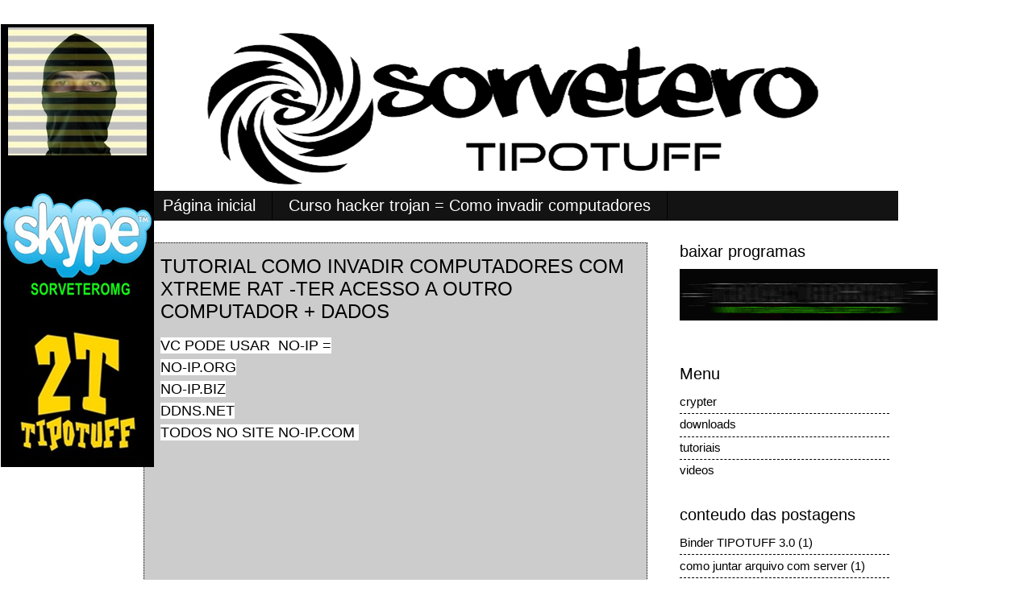

--- FILE ---
content_type: text/html; charset=UTF-8
request_url: http://sorvetero.tipotuff.com/2015/09/tutorial-como-invadir-computadores-com_25.html
body_size: 10024
content:
<!DOCTYPE html>
<html class='v2' dir='ltr' xmlns='http://www.w3.org/1999/xhtml' xmlns:b='http://www.google.com/2005/gml/b' xmlns:data='http://www.google.com/2005/gml/data' xmlns:expr='http://www.google.com/2005/gml/expr'>
<head>
<link href='https://www.blogger.com/static/v1/widgets/335934321-css_bundle_v2.css' rel='stylesheet' type='text/css'/>
<meta content='width=1100' name='viewport'/>
<meta content='text/html; charset=UTF-8' http-equiv='Content-Type'/>
<meta content='blogger' name='generator'/>
<link href='http://sorvetero.tipotuff.com/favicon.ico' rel='icon' type='image/x-icon'/>
<link href='http://sorvetero.tipotuff.com/2015/09/tutorial-como-invadir-computadores-com_25.html' rel='canonical'/>
<link rel="alternate" type="application/atom+xml" title="SORVETERO.TIPOTUFF.COM - Atom" href="http://sorvetero.tipotuff.com/feeds/posts/default" />
<link rel="alternate" type="application/rss+xml" title="SORVETERO.TIPOTUFF.COM - RSS" href="http://sorvetero.tipotuff.com/feeds/posts/default?alt=rss" />
<link rel="service.post" type="application/atom+xml" title="SORVETERO.TIPOTUFF.COM - Atom" href="https://www.blogger.com/feeds/8527682948928488157/posts/default" />

<link rel="alternate" type="application/atom+xml" title="SORVETERO.TIPOTUFF.COM - Atom" href="http://sorvetero.tipotuff.com/feeds/6334872151022631619/comments/default" />
<!--Can't find substitution for tag [blog.ieCssRetrofitLinks]-->
<link href='https://i.ytimg.com/vi/Vd-StN2n1rs/hqdefault.jpg' rel='image_src'/>
<meta content='http://sorvetero.tipotuff.com/2015/09/tutorial-como-invadir-computadores-com_25.html' property='og:url'/>
<meta content='TUTORIAL COMO INVADIR COMPUTADORES COM XTREME RAT  -TER ACESSO A OUTRO COMPUTADOR + DADOS' property='og:title'/>
<meta content='VC PODE USAR  NO-IP =  NO-IP.ORG  NO-IP.BIZ  DDNS.NET  TODOS NO SITE NO-IP.COM            BAIXA  XTREME RAT ,BAIXAR  XTREME RAT  TIPOTUFF ,T...' property='og:description'/>
<meta content='https://lh3.googleusercontent.com/blogger_img_proxy/AEn0k_s5PvVfLnSSVBWARZSa0ArFlFRby6NAvJUKsh-btqe-pm6FqdPBkX2lArBa7sqY1-aoShFqQjiL2DIUt26joNJnb6605DwuI-dnOEFwNT3vvLlN=w1200-h630-n-k-no-nu' property='og:image'/>
<title>SORVETERO.TIPOTUFF.COM: TUTORIAL COMO INVADIR COMPUTADORES COM XTREME RAT  -TER ACESSO A OUTRO COMPUTADOR + DADOS</title>
<style id='page-skin-1' type='text/css'><!--
/*
-----------------------------------------------
Blogger Template Style
Name:     Watermark
Designer: Blogger
URL:      www.blogger.com
----------------------------------------------- */
/* Use this with templates/1ktemplate-*.html */
/* Content
----------------------------------------------- */
body {
font: normal normal 16px Arial, Tahoma, Helvetica, FreeSans, sans-serif;
color: #000000;
background: #ffffff none no-repeat scroll center center;
}
html body .content-outer {
min-width: 0;
max-width: 100%;
width: 100%;
}
.content-outer {
font-size: 92%;
}
a:link {
text-decoration:none;
color: #000000;
}
a:visited {
text-decoration:none;
color: #000000;
}
a:hover {
text-decoration:underline;
color: #0000ff;
}
.body-fauxcolumns .cap-top {
margin-top: 30px;
background: #ffffff none no-repeat scroll center center;
height: 256px;
}
.content-inner {
padding: 0;
}
/* Header
----------------------------------------------- */
.header-inner .Header .titlewrapper,
.header-inner .Header .descriptionwrapper {
padding-left: 20px;
padding-right: 20px;
}
.Header h1 {
font: normal normal 65px Georgia, Utopia, 'Palatino Linotype', Palatino, serif;
color: #000000;
text-shadow: 2px 2px rgba(0, 0, 0, .1);
}
.Header h1 a {
color: #000000;
}
.Header .description {
font-size: 140%;
color: #000000;
}
/* Tabs
----------------------------------------------- */
.tabs-inner .section {
margin: 0 20px;
}
.tabs-inner .PageList, .tabs-inner .LinkList, .tabs-inner .Labels {
margin-left: -11px;
margin-right: -11px;
background-color: #131313;
border-top: 0 solid #ffffff;
border-bottom: 0 solid #ffffff;
-moz-box-shadow: 0 0 0 rgba(0, 0, 0, .3);
-webkit-box-shadow: 0 0 0 rgba(0, 0, 0, .3);
-goog-ms-box-shadow: 0 0 0 rgba(0, 0, 0, .3);
box-shadow: 0 0 0 rgba(0, 0, 0, .3);
}
.tabs-inner .PageList .widget-content,
.tabs-inner .LinkList .widget-content,
.tabs-inner .Labels .widget-content {
margin: -3px -11px;
background: transparent none  no-repeat scroll right;
}
.tabs-inner .widget ul {
padding: 2px 25px;
max-height: 34px;
background: transparent none no-repeat scroll left;
}
.tabs-inner .widget li {
border: none;
}
.tabs-inner .widget li a {
display: inline-block;
padding: .25em 1em;
font: normal normal 20px Arial, Tahoma, Helvetica, FreeSans, sans-serif;
color: #ffffff;
border-right: 1px solid #000000;
}
.tabs-inner .widget li:first-child a {
border-left: 1px solid #000000;
}
.tabs-inner .widget li.selected a, .tabs-inner .widget li a:hover {
color: #ffffff;
}
/* Headings
----------------------------------------------- */
h2 {
font: normal normal 20px Arial, Tahoma, Helvetica, FreeSans, sans-serif;
color: #000000;
margin: 0 0 .5em;
}
h2.date-header {
font: normal normal 16px Arial, Tahoma, Helvetica, FreeSans, sans-serif;
color: #8c85a8;
}
/* Main
----------------------------------------------- */
.main-inner .column-center-inner,
.main-inner .column-left-inner,
.main-inner .column-right-inner {
padding: 0 5px;
}
.main-outer {
margin-top: 0;
background: transparent none no-repeat scroll top left;
}
.main-inner {
padding-top: 30px;
}
.main-cap-top {
position: relative;
}
.main-cap-top .cap-right {
position: absolute;
height: 0;
width: 100%;
bottom: 0;
background: transparent none repeat-x scroll bottom center;
}
.main-cap-top .cap-left {
position: absolute;
height: 245px;
width: 280px;
right: 0;
bottom: 0;
background: transparent none no-repeat scroll bottom left;
}
/* Posts
----------------------------------------------- */
.post-outer {
padding: 15px 20px;
margin: 0 0 25px;
background: #ffffff url(//www.blogblog.com/1kt/watermark/post_background_navigator.png) repeat scroll top left;
_background-image: none;
border: dotted 1px #000000;
-moz-box-shadow: 0 0 0 rgba(0, 0, 0, .1);
-webkit-box-shadow: 0 0 0 rgba(0, 0, 0, .1);
-goog-ms-box-shadow: 0 0 0 rgba(0, 0, 0, .1);
box-shadow: 0 0 0 rgba(0, 0, 0, .1);
}
h3.post-title {
font: normal normal 24px Arial, Tahoma, Helvetica, FreeSans, sans-serif;
margin: 0;
}
.comments h4 {
font: normal normal 24px Arial, Tahoma, Helvetica, FreeSans, sans-serif;
margin: 1em 0 0;
}
.post-body {
font-size: 105%;
line-height: 1.5;
position: relative;
}
.post-header {
margin: 0 0 1em;
color: #8c85a8;
}
.post-footer {
margin: 10px 0 0;
padding: 10px 0 0;
color: #8c85a8;
border-top: dashed 1px #000000;
}
#blog-pager {
font-size: 140%
}
#comments .comment-author {
padding-top: 1.5em;
border-top: dashed 1px #000000;
background-position: 0 1.5em;
}
#comments .comment-author:first-child {
padding-top: 0;
border-top: none;
}
.avatar-image-container {
margin: .2em 0 0;
}
/* Comments
----------------------------------------------- */
.comments .comments-content .icon.blog-author {
background-repeat: no-repeat;
background-image: url([data-uri]);
}
.comments .comments-content .loadmore a {
border-top: 1px solid #000000;
border-bottom: 1px solid #000000;
}
.comments .continue {
border-top: 2px solid #000000;
}
/* Widgets
----------------------------------------------- */
.widget ul, .widget #ArchiveList ul.flat {
padding: 0;
list-style: none;
}
.widget ul li, .widget #ArchiveList ul.flat li {
padding: .35em 0;
text-indent: 0;
border-top: dashed 1px #000000;
}
.widget ul li:first-child, .widget #ArchiveList ul.flat li:first-child {
border-top: none;
}
.widget .post-body ul {
list-style: disc;
}
.widget .post-body ul li {
border: none;
}
.widget .zippy {
color: #000000;
}
.post-body img, .post-body .tr-caption-container, .Profile img, .Image img,
.BlogList .item-thumbnail img {
padding: 5px;
background: #fff;
-moz-box-shadow: 1px 1px 5px rgba(0, 0, 0, .5);
-webkit-box-shadow: 1px 1px 5px rgba(0, 0, 0, .5);
-goog-ms-box-shadow: 1px 1px 5px rgba(0, 0, 0, .5);
box-shadow: 1px 1px 5px rgba(0, 0, 0, .5);
}
.post-body img, .post-body .tr-caption-container {
padding: 8px;
}
.post-body .tr-caption-container {
color: #333333;
}
.post-body .tr-caption-container img {
padding: 0;
background: transparent;
border: none;
-moz-box-shadow: 0 0 0 rgba(0, 0, 0, .1);
-webkit-box-shadow: 0 0 0 rgba(0, 0, 0, .1);
-goog-ms-box-shadow: 0 0 0 rgba(0, 0, 0, .1);
box-shadow: 0 0 0 rgba(0, 0, 0, .1);
}
/* Footer
----------------------------------------------- */
.footer-outer {
color:#000000;
background: #ffffff url(//www.blogblog.com/1kt/watermark/body_background_navigator.png) repeat scroll top left;
}
.footer-outer a {
color: #000000;
}
.footer-outer a:visited {
color: #000000;
}
.footer-outer a:hover {
color: #0000ff;
}
.footer-outer .widget h2 {
color: #000000;
}
/* Mobile
----------------------------------------------- */
body.mobile  {
background-size: 100% auto;
}
.mobile .body-fauxcolumn-outer {
background: transparent none repeat scroll top left;
}
html .mobile .mobile-date-outer {
border-bottom: none;
background: #ffffff url(//www.blogblog.com/1kt/watermark/post_background_navigator.png) repeat scroll top left;
_background-image: none;
margin-bottom: 10px;
}
.mobile .main-inner .date-outer {
padding: 0;
}
.mobile .main-inner .date-header {
margin: 10px;
}
.mobile .main-cap-top {
z-index: -1;
}
.mobile .content-outer {
font-size: 100%;
}
.mobile .post-outer {
padding: 10px;
}
.mobile .main-cap-top .cap-left {
background: transparent none no-repeat scroll bottom left;
}
.mobile .body-fauxcolumns .cap-top {
margin: 0;
}
.mobile-link-button {
background: #ffffff url(//www.blogblog.com/1kt/watermark/post_background_navigator.png) repeat scroll top left;
}
.mobile-link-button a:link, .mobile-link-button a:visited {
color: #000000;
}
.mobile-index-date .date-header {
color: #8c85a8;
}
.mobile-index-contents {
color: #000000;
}
.mobile .tabs-inner .section {
margin: 0;
}
.mobile .tabs-inner .PageList {
margin-left: 0;
margin-right: 0;
}
.mobile .tabs-inner .PageList .widget-content {
margin: 0;
color: #ffffff;
background: #ffffff url(//www.blogblog.com/1kt/watermark/post_background_navigator.png) repeat scroll top left;
}
.mobile .tabs-inner .PageList .widget-content .pagelist-arrow {
border-left: 1px solid #000000;
}

--></style>
<style id='template-skin-1' type='text/css'><!--
body {
min-width: 965px;
}
.content-outer, .content-fauxcolumn-outer, .region-inner {
min-width: 965px;
max-width: 965px;
_width: 965px;
}
.main-inner .columns {
padding-left: 0;
padding-right: 300px;
}
.main-inner .fauxcolumn-center-outer {
left: 0;
right: 300px;
/* IE6 does not respect left and right together */
_width: expression(this.parentNode.offsetWidth -
parseInt("0") -
parseInt("300px") + 'px');
}
.main-inner .fauxcolumn-left-outer {
width: 0;
}
.main-inner .fauxcolumn-right-outer {
width: 300px;
}
.main-inner .column-left-outer {
width: 0;
right: 100%;
margin-left: -0;
}
.main-inner .column-right-outer {
width: 300px;
margin-right: -300px;
}
#layout {
min-width: 0;
}
#layout .content-outer {
min-width: 0;
width: 800px;
}
#layout .region-inner {
min-width: 0;
width: auto;
}
--></style>
<link href='https://www.blogger.com/dyn-css/authorization.css?targetBlogID=8527682948928488157&amp;zx=d27115c1-b0a4-425c-8d0a-47f1614bf074' media='none' onload='if(media!=&#39;all&#39;)media=&#39;all&#39;' rel='stylesheet'/><noscript><link href='https://www.blogger.com/dyn-css/authorization.css?targetBlogID=8527682948928488157&amp;zx=d27115c1-b0a4-425c-8d0a-47f1614bf074' rel='stylesheet'/></noscript>
<meta name='google-adsense-platform-account' content='ca-host-pub-1556223355139109'/>
<meta name='google-adsense-platform-domain' content='blogspot.com'/>

</head>
<body class='loading variant-navigator'>
<div class='navbar no-items section' id='navbar' name='Navbar'>
</div>
<div class='body-fauxcolumns'>
<div class='fauxcolumn-outer body-fauxcolumn-outer'>
<div class='cap-top'>
<div class='cap-left'></div>
<div class='cap-right'></div>
</div>
<div class='fauxborder-left'>
<div class='fauxborder-right'></div>
<div class='fauxcolumn-inner'>
</div>
</div>
<div class='cap-bottom'>
<div class='cap-left'></div>
<div class='cap-right'></div>
</div>
</div>
</div>
<div class='content'>
<div class='content-fauxcolumns'>
<div class='fauxcolumn-outer content-fauxcolumn-outer'>
<div class='cap-top'>
<div class='cap-left'></div>
<div class='cap-right'></div>
</div>
<div class='fauxborder-left'>
<div class='fauxborder-right'></div>
<div class='fauxcolumn-inner'>
</div>
</div>
<div class='cap-bottom'>
<div class='cap-left'></div>
<div class='cap-right'></div>
</div>
</div>
</div>
<div class='content-outer'>
<div class='content-cap-top cap-top'>
<div class='cap-left'></div>
<div class='cap-right'></div>
</div>
<div class='fauxborder-left content-fauxborder-left'>
<div class='fauxborder-right content-fauxborder-right'></div>
<div class='content-inner'>
<header>
<div class='header-outer'>
<div class='header-cap-top cap-top'>
<div class='cap-left'></div>
<div class='cap-right'></div>
</div>
<div class='fauxborder-left header-fauxborder-left'>
<div class='fauxborder-right header-fauxborder-right'></div>
<div class='region-inner header-inner'>
<div class='header section' id='header' name='Cabeçalho'><div class='widget Header' data-version='1' id='Header1'>
<div id='header-inner'>
<a href='http://sorvetero.tipotuff.com/' style='display: block'>
<img alt='SORVETERO.TIPOTUFF.COM' height='210px; ' id='Header1_headerimg' src='https://blogger.googleusercontent.com/img/b/R29vZ2xl/AVvXsEg2URpErrk1vLmt7p_2BqVjYf7FUOcubOzZkgI9YnOlb6y-QM8mMcc8nA1eaW-qPQi4EA4lHUvm8tHkFdC_TACLUIeCQ8tzCRGZmolaee34INa0RLclPwE_bveia34OGzaunZcHB8jIU2A/s1600/%2523%2523+NOVO+LOGO+ARRUMADO+BLOGGER888.png' style='display: block' width='930px; '/>
</a>
</div>
</div></div>
</div>
</div>
<div class='header-cap-bottom cap-bottom'>
<div class='cap-left'></div>
<div class='cap-right'></div>
</div>
</div>
</header>
<div class='tabs-outer'>
<div class='tabs-cap-top cap-top'>
<div class='cap-left'></div>
<div class='cap-right'></div>
</div>
<div class='fauxborder-left tabs-fauxborder-left'>
<div class='fauxborder-right tabs-fauxborder-right'></div>
<div class='region-inner tabs-inner'>
<div class='tabs section' id='crosscol' name='Entre colunas'><div class='widget PageList' data-version='1' id='PageList1'>
<h2>Páginas</h2>
<div class='widget-content'>
<ul>
<li>
<a href='http://sorvetero.tipotuff.com/'>Página inicial</a>
</li>
<li>
<a href='http://sorvetero.tipotuff.com/p/blog-page.html'>Curso hacker trojan = Como invadir computadores</a>
</li>
</ul>
<div class='clear'></div>
</div>
</div></div>
<div class='tabs no-items section' id='crosscol-overflow' name='Cross-Column 2'></div>
</div>
</div>
<div class='tabs-cap-bottom cap-bottom'>
<div class='cap-left'></div>
<div class='cap-right'></div>
</div>
</div>
<div class='main-outer'>
<div class='main-cap-top cap-top'>
<div class='cap-left'></div>
<div class='cap-right'></div>
</div>
<div class='fauxborder-left main-fauxborder-left'>
<div class='fauxborder-right main-fauxborder-right'></div>
<div class='region-inner main-inner'>
<div class='columns fauxcolumns'>
<div class='fauxcolumn-outer fauxcolumn-center-outer'>
<div class='cap-top'>
<div class='cap-left'></div>
<div class='cap-right'></div>
</div>
<div class='fauxborder-left'>
<div class='fauxborder-right'></div>
<div class='fauxcolumn-inner'>
</div>
</div>
<div class='cap-bottom'>
<div class='cap-left'></div>
<div class='cap-right'></div>
</div>
</div>
<div class='fauxcolumn-outer fauxcolumn-left-outer'>
<div class='cap-top'>
<div class='cap-left'></div>
<div class='cap-right'></div>
</div>
<div class='fauxborder-left'>
<div class='fauxborder-right'></div>
<div class='fauxcolumn-inner'>
</div>
</div>
<div class='cap-bottom'>
<div class='cap-left'></div>
<div class='cap-right'></div>
</div>
</div>
<div class='fauxcolumn-outer fauxcolumn-right-outer'>
<div class='cap-top'>
<div class='cap-left'></div>
<div class='cap-right'></div>
</div>
<div class='fauxborder-left'>
<div class='fauxborder-right'></div>
<div class='fauxcolumn-inner'>
</div>
</div>
<div class='cap-bottom'>
<div class='cap-left'></div>
<div class='cap-right'></div>
</div>
</div>
<!-- corrects IE6 width calculation -->
<div class='columns-inner'>
<div class='column-center-outer'>
<div class='column-center-inner'>
<div class='main section' id='main' name='Principal'><div class='widget Blog' data-version='1' id='Blog1'>
<div class='blog-posts hfeed'>

          <div class="date-outer">
        

          <div class="date-posts">
        
<div class='post-outer'>
<div class='post hentry' itemprop='blogPost' itemscope='itemscope' itemtype='http://schema.org/BlogPosting'>
<meta content='https://i.ytimg.com/vi/Vd-StN2n1rs/hqdefault.jpg' itemprop='image_url'/>
<meta content='8527682948928488157' itemprop='blogId'/>
<meta content='6334872151022631619' itemprop='postId'/>
<a name='6334872151022631619'></a>
<h3 class='post-title entry-title' itemprop='name'>
TUTORIAL COMO INVADIR COMPUTADORES COM XTREME RAT  -TER ACESSO A OUTRO COMPUTADOR + DADOS
</h3>
<div class='post-header'>
<div class='post-header-line-1'></div>
</div>
<div class='post-body entry-content' id='post-body-6334872151022631619' itemprop='description articleBody'>
<span style="background-color: white; font-family: Arial, Tahoma, Helvetica, FreeSans, sans-serif; font-size: large;">VC PODE USAR &nbsp;NO-IP =</span><br />
<span style="background-color: white; font-family: Arial, Tahoma, Helvetica, FreeSans, sans-serif; font-size: large;">NO-IP.ORG</span><br />
<span style="background-color: white; font-family: Arial, Tahoma, Helvetica, FreeSans, sans-serif; font-size: large;">NO-IP.BIZ</span><br />
<span style="background-color: white; font-family: Arial, Tahoma, Helvetica, FreeSans, sans-serif; font-size: large;">DDNS.NET</span><br />
<span style="background-color: white; font-family: Arial, Tahoma, Helvetica, FreeSans, sans-serif; font-size: large;">TODOS NO SITE NO-IP.COM&nbsp;</span><br />
<br />
<br />
<iframe allowfullscreen="" frameborder="0" height="315" src="https://www.youtube.com/embed/Vd-StN2n1rs" width="560"></iframe><br />
<br />
<div class="separator" style="clear: both; text-align: center;">
<a href="http://trojanoriginal.blogspot.com.br/2013/10/baixar-xtremerat-29.html" target="_blank"><img border="0" height="221" src="https://blogger.googleusercontent.com/img/b/R29vZ2xl/AVvXsEhBGhESIrNQw7QVB7H83yyC9NRVSCki-WZLX73U0eAR9WyLejmUhqna34IZ5btc66PU4WbhAaLB7_M2lqw1qPg8lgfHnOvD_eLsvNqMf8xVGuZefCwrcyI7CES2YmqU4L_djLh6TXextcE/s400/BAIXAR+XTREMERAT+2.9.jpg" width="400" /></a></div>
<br />
<br />
<br />
<span style="color: #cccccc;"><span style="background-color: white; font-family: Arial, Tahoma, Helvetica, FreeSans, sans-serif; font-size: xx-small; line-height: 13.5px; text-align: center;">BAIXA &nbsp;XTREME RAT ,BAIXAR&nbsp;</span><span style="background-color: white; font-family: Arial, Tahoma, Helvetica, FreeSans, sans-serif; font-size: xx-small; line-height: 13.5px; text-align: center;">XTREME RAT</span><span style="background-color: white; font-family: Arial, Tahoma, Helvetica, FreeSans, sans-serif; font-size: xx-small; line-height: 13.5px; text-align: center;">&nbsp;TIPOTUFF ,TIPOTUFF&nbsp;</span><span style="background-color: white; font-family: Arial, Tahoma, Helvetica, FreeSans, sans-serif; font-size: xx-small; line-height: 13.5px; text-align: center;">XTREME RAT</span><span style="background-color: white; font-family: Arial, Tahoma, Helvetica, FreeSans, sans-serif; font-size: xx-small; line-height: 13.5px; text-align: center;">&nbsp;,</span><span style="background-color: white; font-family: Arial, Tahoma, Helvetica, FreeSans, sans-serif; font-size: xx-small; line-height: 13.5px; text-align: center;">XTREME RAT</span><span style="background-color: white; font-family: Arial, Tahoma, Helvetica, FreeSans, sans-serif; font-size: xx-small; line-height: 13.5px; text-align: center;">&nbsp;TIPOTUFF ,</span><span style="background-color: white; font-family: Arial, Tahoma, Helvetica, FreeSans, sans-serif; font-size: xx-small; line-height: 13.5px; text-align: center;">XTREME RAT</span><span style="background-color: white; font-family: Arial, Tahoma, Helvetica, FreeSans, sans-serif; font-size: xx-small; line-height: 13.5px; text-align: center;">&nbsp;TROJAN ORIGINAL ,TROJAN&nbsp;ORIGINAL&nbsp;</span><span style="background-color: white; font-family: Arial, Tahoma, Helvetica, FreeSans, sans-serif; font-size: xx-small; line-height: 13.5px; text-align: center;">XTREME RAT</span><span style="background-color: white; font-family: Arial, Tahoma, Helvetica, FreeSans, sans-serif; font-size: xx-small; line-height: 13.5px; text-align: center;">&nbsp;, COMO USAR&nbsp;</span><span style="background-color: white; font-family: Arial, Tahoma, Helvetica, FreeSans, sans-serif; font-size: xx-small; line-height: 13.5px; text-align: center;">XTREME RAT</span><span style="background-color: white; font-family: Arial, Tahoma, Helvetica, FreeSans, sans-serif; font-size: xx-small; line-height: 13.5px; text-align: center;">&nbsp;,COMO CONFIGURAR&nbsp;</span><span style="background-color: white; font-family: Arial, Tahoma, Helvetica, FreeSans, sans-serif; font-size: xx-small; line-height: 13.5px; text-align: center;">XTREME RAT</span><span style="background-color: white; font-family: Arial, Tahoma, Helvetica, FreeSans, sans-serif; font-size: xx-small; line-height: 13.5px; text-align: center;">, INVADIR COM&nbsp;</span><span style="background-color: white; font-family: Arial, Tahoma, Helvetica, FreeSans, sans-serif; font-size: xx-small; line-height: 13.5px; text-align: center;">XTREME RAT&nbsp;</span><span style="background-color: white; font-family: Arial, Tahoma, Helvetica, FreeSans, sans-serif; font-size: xx-small; line-height: 13.5px; text-align: center;">,CONHEÇA&nbsp;O&nbsp;</span><span style="background-color: white; font-family: Arial, Tahoma, Helvetica, FreeSans, sans-serif; font-size: xx-small; line-height: 13.5px; text-align: center;">XTREME RAT</span><span style="background-color: white; font-family: Arial, Tahoma, Helvetica, FreeSans, sans-serif; font-size: xx-small; line-height: 13.5px; text-align: center;">&nbsp;,</span><span style="background-color: white; font-family: Arial, Tahoma, Helvetica, FreeSans, sans-serif; font-size: xx-small; line-height: 13.5px; text-align: center;">XTREME RAT</span><span style="background-color: white; font-family: Arial, Tahoma, Helvetica, FreeSans, sans-serif; font-size: xx-small; line-height: 13.5px; text-align: center;">&nbsp;, NOTICIA&nbsp;</span><span style="background-color: white; font-family: Arial, Tahoma, Helvetica, FreeSans, sans-serif; font-size: xx-small; line-height: 13.5px; text-align: center;">XTREME RAT , XTRME RAT 2.9 , XTREME RAT 3.1 ,XTREME RAT &nbsp;2015 ,XTREME RAT 2016 ,XTREME RAT ATUALIZADO</span></span>
<div style='clear: both;'></div>
</div>
<div class='post-footer'>
<div class='post-footer-line post-footer-line-1'><span class='post-labels'>
Marcadores:
<a href='http://sorvetero.tipotuff.com/search/label/como%20usar%20xtreme%20rat' rel='tag'>como usar xtreme rat</a>,
<a href='http://sorvetero.tipotuff.com/search/label/downloads' rel='tag'>downloads</a>,
<a href='http://sorvetero.tipotuff.com/search/label/tutoriais' rel='tag'>tutoriais</a>,
<a href='http://sorvetero.tipotuff.com/search/label/videos' rel='tag'>videos</a>,
<a href='http://sorvetero.tipotuff.com/search/label/xtreme%20rat' rel='tag'>xtreme rat</a>
</span>
<span class='post-icons'>
</span>
<span class='post-backlinks post-comment-link'>
</span>
</div>
<div class='post-footer-line post-footer-line-2'><div class='post-share-buttons goog-inline-block'>
<a class='goog-inline-block share-button sb-email' href='https://www.blogger.com/share-post.g?blogID=8527682948928488157&postID=6334872151022631619&target=email' target='_blank' title='Enviar por e-mail'><span class='share-button-link-text'>Enviar por e-mail</span></a><a class='goog-inline-block share-button sb-blog' href='https://www.blogger.com/share-post.g?blogID=8527682948928488157&postID=6334872151022631619&target=blog' onclick='window.open(this.href, "_blank", "height=270,width=475"); return false;' target='_blank' title='Postar no blog!'><span class='share-button-link-text'>Postar no blog!</span></a><a class='goog-inline-block share-button sb-twitter' href='https://www.blogger.com/share-post.g?blogID=8527682948928488157&postID=6334872151022631619&target=twitter' target='_blank' title='Compartilhar no X'><span class='share-button-link-text'>Compartilhar no X</span></a><a class='goog-inline-block share-button sb-facebook' href='https://www.blogger.com/share-post.g?blogID=8527682948928488157&postID=6334872151022631619&target=facebook' onclick='window.open(this.href, "_blank", "height=430,width=640"); return false;' target='_blank' title='Compartilhar no Facebook'><span class='share-button-link-text'>Compartilhar no Facebook</span></a><a class='goog-inline-block share-button sb-pinterest' href='https://www.blogger.com/share-post.g?blogID=8527682948928488157&postID=6334872151022631619&target=pinterest' target='_blank' title='Compartilhar com o Pinterest'><span class='share-button-link-text'>Compartilhar com o Pinterest</span></a>
</div>
</div>
<div class='post-footer-line post-footer-line-3'><span class='reaction-buttons'>
</span>
</div>
</div>
</div>
<div class='comments' id='comments'>
<a name='comments'></a>
</div>
</div>

        </div></div>
      
</div>
<div class='blog-pager' id='blog-pager'>
<span id='blog-pager-newer-link'>
<a class='blog-pager-newer-link' href='http://sorvetero.tipotuff.com/2015/09/tutorial-como-invadir-computadores-com_81.html' id='Blog1_blog-pager-newer-link' title='Postagem mais recente'>Postagem mais recente</a>
</span>
<span id='blog-pager-older-link'>
<a class='blog-pager-older-link' href='http://sorvetero.tipotuff.com/2015/09/tutorial-como-invadir-computadores-com.html' id='Blog1_blog-pager-older-link' title='Postagem mais antiga'>Postagem mais antiga</a>
</span>
<a class='home-link' href='http://sorvetero.tipotuff.com/'>Página inicial</a>
</div>
<div class='clear'></div>
<div class='post-feeds'>
</div>
</div><div class='widget Image' data-version='1' id='Image2'>
<h2>TIPOTUFF</h2>
<div class='widget-content'>
<a href='http://tipotuff.url.ph/'>
<img alt='TIPOTUFF' height='144' id='Image2_img' src='https://blogger.googleusercontent.com/img/b/R29vZ2xl/AVvXsEjKzfRXaWb2UX2y8wDHFj3fEKgtwlzdOsQKzoCs0_C-lAsym_MCQ4H2GZ20CR94HGK3_fukXBN39aZuFBkOQsQH0ukCH_RNScJKB-DFPnCZ9CamgvBNUlv29F90uv2D4kBsxotD5s8F13A/s1600/photo22+%25282%2529.jpg' width='150'/>
</a>
<br/>
</div>
<div class='clear'></div>
</div></div>
</div>
</div>
<div class='column-left-outer'>
<div class='column-left-inner'>
<aside>
</aside>
</div>
</div>
<div class='column-right-outer'>
<div class='column-right-inner'>
<aside>
<div class='sidebar section' id='sidebar-right-1'><div class='widget HTML' data-version='1' id='HTML1'>
<h2 class='title'>baixar programas</h2>
<div class='widget-content'>
<div class="separator" style="clear: both; text-align: center;">
<a href="http://trojanoriginal.blogspot.com.br/" target="_blank"><img border="0" height="64" src="https://blogger.googleusercontent.com/img/b/R29vZ2xl/AVvXsEhoHPZG2LuQOcE009ZbElxH__qd41ZRUl-5msvW0jO6Q8NadmIqY8Dc4mxuwMppjSKXb6cZ51YuCgUzBHNKtUbUsgS3KhuQb-BHRe24OjFj_sljf-pL6P1BQkRdcIsXaI28ALhYvEmpgY7U/s320/004265d24f1fd3d54def5f3319a85331_750x140.gif" width="320" /></a></div>
<br />
</div>
<div class='clear'></div>
</div><div class='widget Label' data-version='1' id='Label1'>
<h2>Menu</h2>
<div class='widget-content list-label-widget-content'>
<ul>
<li>
<a dir='ltr' href='http://sorvetero.tipotuff.com/search/label/crypter'>crypter</a>
</li>
<li>
<a dir='ltr' href='http://sorvetero.tipotuff.com/search/label/downloads'>downloads</a>
</li>
<li>
<a dir='ltr' href='http://sorvetero.tipotuff.com/search/label/tutoriais'>tutoriais</a>
</li>
<li>
<a dir='ltr' href='http://sorvetero.tipotuff.com/search/label/videos'>videos</a>
</li>
</ul>
<div class='clear'></div>
</div>
</div><div class='widget Label' data-version='1' id='Label2'>
<h2>conteudo das postagens</h2>
<div class='widget-content list-label-widget-content'>
<ul>
<li>
<a dir='ltr' href='http://sorvetero.tipotuff.com/search/label/Binder%20TIPOTUFF%203.0'>Binder TIPOTUFF 3.0</a>
<span dir='ltr'>(1)</span>
</li>
<li>
<a dir='ltr' href='http://sorvetero.tipotuff.com/search/label/como%20juntar%20arquivo%20com%20server'>como juntar arquivo com server</a>
<span dir='ltr'>(1)</span>
</li>
<li>
<a dir='ltr' href='http://sorvetero.tipotuff.com/search/label/como%20usar%20darkcomet'>como usar darkcomet</a>
<span dir='ltr'>(1)</span>
</li>
<li>
<a dir='ltr' href='http://sorvetero.tipotuff.com/search/label/como%20usar%20devils%20rat'>como usar devils rat</a>
<span dir='ltr'>(1)</span>
</li>
<li>
<a dir='ltr' href='http://sorvetero.tipotuff.com/search/label/como%20usar%20NJ%20RAT'>como usar NJ RAT</a>
<span dir='ltr'>(1)</span>
</li>
<li>
<a dir='ltr' href='http://sorvetero.tipotuff.com/search/label/como%20usar%20xtreme%20rat'>como usar xtreme rat</a>
<span dir='ltr'>(1)</span>
</li>
<li>
<a dir='ltr' href='http://sorvetero.tipotuff.com/search/label/crypter'>crypter</a>
<span dir='ltr'>(10)</span>
</li>
<li>
<a dir='ltr' href='http://sorvetero.tipotuff.com/search/label/darkcomet'>darkcomet</a>
<span dir='ltr'>(1)</span>
</li>
<li>
<a dir='ltr' href='http://sorvetero.tipotuff.com/search/label/download'>download</a>
<span dir='ltr'>(2)</span>
</li>
<li>
<a dir='ltr' href='http://sorvetero.tipotuff.com/search/label/downloads'>downloads</a>
<span dir='ltr'>(18)</span>
</li>
<li>
<a dir='ltr' href='http://sorvetero.tipotuff.com/search/label/engenharia%20social'>engenharia social</a>
<span dir='ltr'>(1)</span>
</li>
<li>
<a dir='ltr' href='http://sorvetero.tipotuff.com/search/label/hacker'>hacker</a>
<span dir='ltr'>(2)</span>
</li>
<li>
<a dir='ltr' href='http://sorvetero.tipotuff.com/search/label/JUNTADOR%20DE%20ARQUIVOS'>JUNTADOR DE ARQUIVOS</a>
<span dir='ltr'>(1)</span>
</li>
<li>
<a dir='ltr' href='http://sorvetero.tipotuff.com/search/label/logins%20e%20senhas'>logins e senhas</a>
<span dir='ltr'>(1)</span>
</li>
<li>
<a dir='ltr' href='http://sorvetero.tipotuff.com/search/label/luxnet'>luxnet</a>
<span dir='ltr'>(2)</span>
</li>
<li>
<a dir='ltr' href='http://sorvetero.tipotuff.com/search/label/MICROSOFT%20RAT%201.0'>MICROSOFT RAT 1.0</a>
<span dir='ltr'>(1)</span>
</li>
<li>
<a dir='ltr' href='http://sorvetero.tipotuff.com/search/label/njrat'>njrat</a>
<span dir='ltr'>(1)</span>
</li>
<li>
<a dir='ltr' href='http://sorvetero.tipotuff.com/search/label/personalizar'>personalizar</a>
<span dir='ltr'>(1)</span>
</li>
<li>
<a dir='ltr' href='http://sorvetero.tipotuff.com/search/label/Trojan%20-%20RAT%20-%20Spy'>Trojan - RAT - Spy</a>
<span dir='ltr'>(1)</span>
</li>
<li>
<a dir='ltr' href='http://sorvetero.tipotuff.com/search/label/tutoriais'>tutoriais</a>
<span dir='ltr'>(11)</span>
</li>
<li>
<a dir='ltr' href='http://sorvetero.tipotuff.com/search/label/videos'>videos</a>
<span dir='ltr'>(14)</span>
</li>
<li>
<a dir='ltr' href='http://sorvetero.tipotuff.com/search/label/xtreme%20rat'>xtreme rat</a>
<span dir='ltr'>(1)</span>
</li>
</ul>
<div class='clear'></div>
</div>
</div><div class='widget Image' data-version='1' id='Image3'>
<h2>VIDEOS ACESSEM</h2>
<div class='widget-content'>
<img alt='VIDEOS ACESSEM' height='146' id='Image3_img' src='https://blogger.googleusercontent.com/img/b/R29vZ2xl/AVvXsEiRW1dlH9HsnDxGasXBL8O1gp3dIgCf8P5tIwNul3CzmMCB6lmF_ruZO0FecMylVCscms7MeYtBWR8IwNKMvqih3Kz6xYi2cSA2f_PF4UPuYppGNoysNLXE4tP5IS99Tu5VzFeTYGn4tS8/s1600/vidme-logo.jpg' width='260'/>
<br/>
<span class='caption'>https://vid.me/TIPOTUFF</span>
</div>
<div class='clear'></div>
</div><div class='widget Stats' data-version='1' id='Stats1'>
<h2>Total de visualizações de página</h2>
<div class='widget-content'>
<div id='Stats1_content' style='display: none;'>
<script src='https://www.gstatic.com/charts/loader.js' type='text/javascript'></script>
<span id='Stats1_sparklinespan' style='display:inline-block; width:75px; height:30px'></span>
<span class='counter-wrapper graph-counter-wrapper' id='Stats1_totalCount'>
</span>
<div class='clear'></div>
</div>
</div>
</div></div>
<table border='0' cellpadding='0' cellspacing='0' class='section-columns columns-2'>
<tbody>
<tr>
<td class='first columns-cell'>
<div class='sidebar section' id='sidebar-right-2-1'><div class='widget HTML' data-version='1' id='HTML2'>
<div class='widget-content'>
<div style="left: 01px; position: fixed; top: 30px;">
<a href="https://www.youtube.com/channel/UCHJIdPwo6AP7wRtzZAQ8W-Q/videos" target="_blank"><img height="550" src="https://blogger.googleusercontent.com/img/b/R29vZ2xl/AVvXsEgmXYKAYKWb_gunI16_LTTMV4h0INctMAx45cL7FwldMcRUpH59PcS7nTX9jNAqYFCeVtiNS5g4OYRigmm_rt0FAFe3LiFQA5juhIkJ__BFvAH-de3ZbTM0gIu_Vk_CFU2p4GOVwTL33gw/s1600/7.png" width="190" /></a>
</div>
</div>
<div class='clear'></div>
</div></div>
</td>
<td class='columns-cell'>
<div class='sidebar no-items section' id='sidebar-right-2-2'></div>
</td>
</tr>
</tbody>
</table>
<div class='sidebar no-items section' id='sidebar-right-3'></div>
</aside>
</div>
</div>
</div>
<div style='clear: both'></div>
<!-- columns -->
</div>
<!-- main -->
</div>
</div>
<div class='main-cap-bottom cap-bottom'>
<div class='cap-left'></div>
<div class='cap-right'></div>
</div>
</div>
<footer>
<div class='footer-outer'>
<div class='footer-cap-top cap-top'>
<div class='cap-left'></div>
<div class='cap-right'></div>
</div>
<div class='fauxborder-left footer-fauxborder-left'>
<div class='fauxborder-right footer-fauxborder-right'></div>
<div class='region-inner footer-inner'>
<div class='foot no-items section' id='footer-1'></div>
<table border='0' cellpadding='0' cellspacing='0' class='section-columns columns-2'>
<tbody>
<tr>
<td class='first columns-cell'>
<div class='foot no-items section' id='footer-2-1'></div>
</td>
<td class='columns-cell'>
<div class='foot no-items section' id='footer-2-2'></div>
</td>
</tr>
</tbody>
</table>
<!-- outside of the include in order to lock Attribution widget -->
</div>
</div>
<div class='footer-cap-bottom cap-bottom'>
<div class='cap-left'></div>
<div class='cap-right'></div>
</div>
</div>
</footer>
<!-- content -->
</div>
</div>
<div class='content-cap-bottom cap-bottom'>
<div class='cap-left'></div>
<div class='cap-right'></div>
</div>
</div>
</div>
<script type='text/javascript'>
    window.setTimeout(function() {
        document.body.className = document.body.className.replace('loading', '');
      }, 10);
  </script>

<script type="text/javascript" src="https://www.blogger.com/static/v1/widgets/3845888474-widgets.js"></script>
<script type='text/javascript'>
window['__wavt'] = 'AOuZoY7OgTPrVxLEZABfVaRiaAcIxc3KnQ:1768811106003';_WidgetManager._Init('//www.blogger.com/rearrange?blogID\x3d8527682948928488157','//sorvetero.tipotuff.com/2015/09/tutorial-como-invadir-computadores-com_25.html','8527682948928488157');
_WidgetManager._SetDataContext([{'name': 'blog', 'data': {'blogId': '8527682948928488157', 'title': 'SORVETERO.TIPOTUFF.COM', 'url': 'http://sorvetero.tipotuff.com/2015/09/tutorial-como-invadir-computadores-com_25.html', 'canonicalUrl': 'http://sorvetero.tipotuff.com/2015/09/tutorial-como-invadir-computadores-com_25.html', 'homepageUrl': 'http://sorvetero.tipotuff.com/', 'searchUrl': 'http://sorvetero.tipotuff.com/search', 'canonicalHomepageUrl': 'http://sorvetero.tipotuff.com/', 'blogspotFaviconUrl': 'http://sorvetero.tipotuff.com/favicon.ico', 'bloggerUrl': 'https://www.blogger.com', 'hasCustomDomain': true, 'httpsEnabled': false, 'enabledCommentProfileImages': true, 'gPlusViewType': 'FILTERED_POSTMOD', 'adultContent': false, 'analyticsAccountNumber': '', 'encoding': 'UTF-8', 'locale': 'pt-BR', 'localeUnderscoreDelimited': 'pt_br', 'languageDirection': 'ltr', 'isPrivate': false, 'isMobile': false, 'isMobileRequest': false, 'mobileClass': '', 'isPrivateBlog': false, 'isDynamicViewsAvailable': true, 'feedLinks': '\x3clink rel\x3d\x22alternate\x22 type\x3d\x22application/atom+xml\x22 title\x3d\x22SORVETERO.TIPOTUFF.COM - Atom\x22 href\x3d\x22http://sorvetero.tipotuff.com/feeds/posts/default\x22 /\x3e\n\x3clink rel\x3d\x22alternate\x22 type\x3d\x22application/rss+xml\x22 title\x3d\x22SORVETERO.TIPOTUFF.COM - RSS\x22 href\x3d\x22http://sorvetero.tipotuff.com/feeds/posts/default?alt\x3drss\x22 /\x3e\n\x3clink rel\x3d\x22service.post\x22 type\x3d\x22application/atom+xml\x22 title\x3d\x22SORVETERO.TIPOTUFF.COM - Atom\x22 href\x3d\x22https://www.blogger.com/feeds/8527682948928488157/posts/default\x22 /\x3e\n\n\x3clink rel\x3d\x22alternate\x22 type\x3d\x22application/atom+xml\x22 title\x3d\x22SORVETERO.TIPOTUFF.COM - Atom\x22 href\x3d\x22http://sorvetero.tipotuff.com/feeds/6334872151022631619/comments/default\x22 /\x3e\n', 'meTag': '', 'adsenseHostId': 'ca-host-pub-1556223355139109', 'adsenseHasAds': false, 'adsenseAutoAds': false, 'boqCommentIframeForm': true, 'loginRedirectParam': '', 'view': '', 'dynamicViewsCommentsSrc': '//www.blogblog.com/dynamicviews/4224c15c4e7c9321/js/comments.js', 'dynamicViewsScriptSrc': '//www.blogblog.com/dynamicviews/f9a985b7a2d28680', 'plusOneApiSrc': 'https://apis.google.com/js/platform.js', 'disableGComments': true, 'interstitialAccepted': false, 'sharing': {'platforms': [{'name': 'Gerar link', 'key': 'link', 'shareMessage': 'Gerar link', 'target': ''}, {'name': 'Facebook', 'key': 'facebook', 'shareMessage': 'Compartilhar no Facebook', 'target': 'facebook'}, {'name': 'Postar no blog!', 'key': 'blogThis', 'shareMessage': 'Postar no blog!', 'target': 'blog'}, {'name': 'X', 'key': 'twitter', 'shareMessage': 'Compartilhar no X', 'target': 'twitter'}, {'name': 'Pinterest', 'key': 'pinterest', 'shareMessage': 'Compartilhar no Pinterest', 'target': 'pinterest'}, {'name': 'E-mail', 'key': 'email', 'shareMessage': 'E-mail', 'target': 'email'}], 'disableGooglePlus': true, 'googlePlusShareButtonWidth': 0, 'googlePlusBootstrap': '\x3cscript type\x3d\x22text/javascript\x22\x3ewindow.___gcfg \x3d {\x27lang\x27: \x27pt_BR\x27};\x3c/script\x3e'}, 'hasCustomJumpLinkMessage': true, 'jumpLinkMessage': '___________________________Mais informa\xe7\xf5es', 'pageType': 'item', 'postId': '6334872151022631619', 'postImageThumbnailUrl': 'https://i.ytimg.com/vi/Vd-StN2n1rs/default.jpg', 'postImageUrl': 'https://i.ytimg.com/vi/Vd-StN2n1rs/hqdefault.jpg', 'pageName': 'TUTORIAL COMO INVADIR COMPUTADORES COM XTREME RAT  -TER ACESSO A OUTRO COMPUTADOR + DADOS', 'pageTitle': 'SORVETERO.TIPOTUFF.COM: TUTORIAL COMO INVADIR COMPUTADORES COM XTREME RAT  -TER ACESSO A OUTRO COMPUTADOR + DADOS'}}, {'name': 'features', 'data': {}}, {'name': 'messages', 'data': {'edit': 'Editar', 'linkCopiedToClipboard': 'Link copiado para a \xe1rea de transfer\xeancia.', 'ok': 'Ok', 'postLink': 'Link da postagem'}}, {'name': 'template', 'data': {'name': 'custom', 'localizedName': 'Personalizar', 'isResponsive': false, 'isAlternateRendering': false, 'isCustom': true, 'variant': 'navigator', 'variantId': 'navigator'}}, {'name': 'view', 'data': {'classic': {'name': 'classic', 'url': '?view\x3dclassic'}, 'flipcard': {'name': 'flipcard', 'url': '?view\x3dflipcard'}, 'magazine': {'name': 'magazine', 'url': '?view\x3dmagazine'}, 'mosaic': {'name': 'mosaic', 'url': '?view\x3dmosaic'}, 'sidebar': {'name': 'sidebar', 'url': '?view\x3dsidebar'}, 'snapshot': {'name': 'snapshot', 'url': '?view\x3dsnapshot'}, 'timeslide': {'name': 'timeslide', 'url': '?view\x3dtimeslide'}, 'isMobile': false, 'title': 'TUTORIAL COMO INVADIR COMPUTADORES COM XTREME RAT  -TER ACESSO A OUTRO COMPUTADOR + DADOS', 'description': 'VC PODE USAR \xa0NO-IP \x3d  NO-IP.ORG  NO-IP.BIZ  DDNS.NET  TODOS NO SITE NO-IP.COM\xa0           BAIXA \xa0XTREME RAT ,BAIXAR\xa0 XTREME RAT \xa0TIPOTUFF ,T...', 'featuredImage': 'https://lh3.googleusercontent.com/blogger_img_proxy/AEn0k_s5PvVfLnSSVBWARZSa0ArFlFRby6NAvJUKsh-btqe-pm6FqdPBkX2lArBa7sqY1-aoShFqQjiL2DIUt26joNJnb6605DwuI-dnOEFwNT3vvLlN', 'url': 'http://sorvetero.tipotuff.com/2015/09/tutorial-como-invadir-computadores-com_25.html', 'type': 'item', 'isSingleItem': true, 'isMultipleItems': false, 'isError': false, 'isPage': false, 'isPost': true, 'isHomepage': false, 'isArchive': false, 'isLabelSearch': false, 'postId': 6334872151022631619}}]);
_WidgetManager._RegisterWidget('_HeaderView', new _WidgetInfo('Header1', 'header', document.getElementById('Header1'), {}, 'displayModeFull'));
_WidgetManager._RegisterWidget('_PageListView', new _WidgetInfo('PageList1', 'crosscol', document.getElementById('PageList1'), {'title': 'P\xe1ginas', 'links': [{'isCurrentPage': false, 'href': 'http://sorvetero.tipotuff.com/', 'title': 'P\xe1gina inicial'}, {'isCurrentPage': false, 'href': 'http://sorvetero.tipotuff.com/p/blog-page.html', 'id': '5824948649166884150', 'title': 'Curso hacker trojan \x3d Como invadir computadores'}], 'mobile': false, 'showPlaceholder': true, 'hasCurrentPage': false}, 'displayModeFull'));
_WidgetManager._RegisterWidget('_BlogView', new _WidgetInfo('Blog1', 'main', document.getElementById('Blog1'), {'cmtInteractionsEnabled': false, 'lightboxEnabled': true, 'lightboxModuleUrl': 'https://www.blogger.com/static/v1/jsbin/1945241621-lbx__pt_br.js', 'lightboxCssUrl': 'https://www.blogger.com/static/v1/v-css/828616780-lightbox_bundle.css'}, 'displayModeFull'));
_WidgetManager._RegisterWidget('_ImageView', new _WidgetInfo('Image2', 'main', document.getElementById('Image2'), {'resize': false}, 'displayModeFull'));
_WidgetManager._RegisterWidget('_HTMLView', new _WidgetInfo('HTML1', 'sidebar-right-1', document.getElementById('HTML1'), {}, 'displayModeFull'));
_WidgetManager._RegisterWidget('_LabelView', new _WidgetInfo('Label1', 'sidebar-right-1', document.getElementById('Label1'), {}, 'displayModeFull'));
_WidgetManager._RegisterWidget('_LabelView', new _WidgetInfo('Label2', 'sidebar-right-1', document.getElementById('Label2'), {}, 'displayModeFull'));
_WidgetManager._RegisterWidget('_ImageView', new _WidgetInfo('Image3', 'sidebar-right-1', document.getElementById('Image3'), {'resize': true}, 'displayModeFull'));
_WidgetManager._RegisterWidget('_StatsView', new _WidgetInfo('Stats1', 'sidebar-right-1', document.getElementById('Stats1'), {'title': 'Total de visualiza\xe7\xf5es de p\xe1gina', 'showGraphicalCounter': true, 'showAnimatedCounter': true, 'showSparkline': true, 'statsUrl': '//sorvetero.tipotuff.com/b/stats?style\x3dBLACK_TRANSPARENT\x26timeRange\x3dALL_TIME\x26token\x3dAPq4FmDHuRBp2oYqOPsU8FvMDrk_svNVWuK9NLkU7HOdOjNFq2-z4NMaQezpXP2V-fjvKEaVNxB3sVE8CWhpAPuuL7uB8mfhAA'}, 'displayModeFull'));
_WidgetManager._RegisterWidget('_HTMLView', new _WidgetInfo('HTML2', 'sidebar-right-2-1', document.getElementById('HTML2'), {}, 'displayModeFull'));
</script>
</body>
</html>

--- FILE ---
content_type: text/html; charset=UTF-8
request_url: http://sorvetero.tipotuff.com/b/stats?style=BLACK_TRANSPARENT&timeRange=ALL_TIME&token=APq4FmDHuRBp2oYqOPsU8FvMDrk_svNVWuK9NLkU7HOdOjNFq2-z4NMaQezpXP2V-fjvKEaVNxB3sVE8CWhpAPuuL7uB8mfhAA
body_size: 264
content:
{"total":399985,"sparklineOptions":{"backgroundColor":{"fillOpacity":0.1,"fill":"#000000"},"series":[{"areaOpacity":0.3,"color":"#202020"}]},"sparklineData":[[0,20],[1,15],[2,19],[3,7],[4,24],[5,21],[6,17],[7,28],[8,8],[9,26],[10,15],[11,27],[12,57],[13,32],[14,29],[15,21],[16,14],[17,17],[18,28],[19,97],[20,14],[21,42],[22,10],[23,8],[24,13],[25,25],[26,20],[27,38],[28,32],[29,11]],"nextTickMs":3600000}